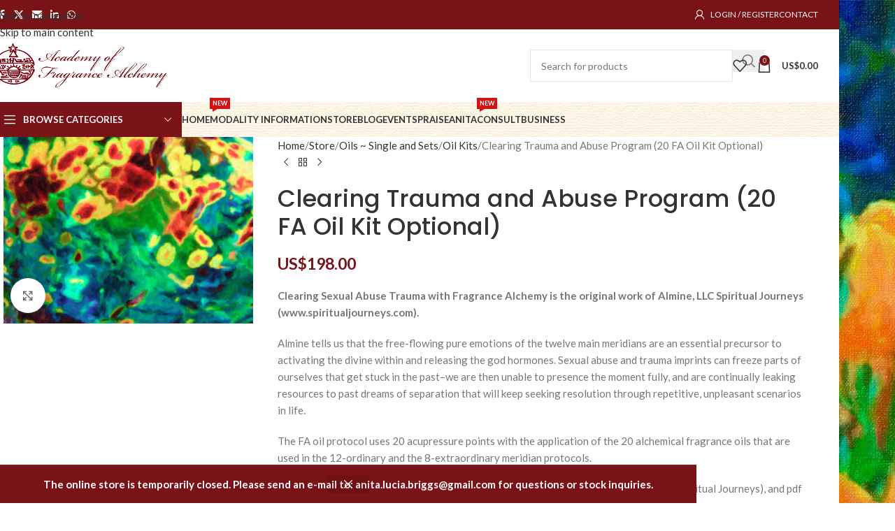

--- FILE ---
content_type: text/css
request_url: https://academyoffragrancealchemy.com/wp-content/plugins/wpbakery-here28u/shortcodes/assets/css/h28u-icon-style.min.css?ver=1.1.0
body_size: 266
content:
@font-face{font-family:h28u-icons;src:url(fonts/h28u-icons.eot?1o1jhy);src:url(fonts/h28u-icons.eot?1o1jhy#iefix) format('embedded-opentype'),url(fonts/h28u-icons.ttf?1o1jhy) format('truetype'),url(fonts/h28u-icons.woff?1o1jhy) format('woff'),url(fonts/h28u-icons.svg?1o1jhy#h28u-icons) format('svg');font-weight:400;font-style:normal}[class*=" h28u-icon-"],[class^=h28u-icon-]{font-family:h28u-icons!important;speak:none;font-style:normal;font-weight:400;font-variant:normal;text-transform:none;line-height:1;-webkit-font-smoothing:antialiased;-moz-osx-font-smoothing:grayscale}@keyframes anim-rotate{0%{transform:rotate(0)}100%{transform:rotate(360deg)}}.spinner{display:inline-block;height:1em;line-height:1;animation:anim-rotate 2s infinite linear;color:#fff;text-shadow:0 0 .25em rgba(255,255,255,.3)}.spinner--steps{animation:anim-rotate 1s infinite steps(8)}.h28u-icon-newspaper:before{content:"\e90b"}.h28u-icon-color-sampler:before{content:"\e92c"}.h28u-icon-eyedropper:before{content:"\e932"}.h28u-icon-cart:before{content:"\e9ff"}.h28u-icon-cart-add-plus:before{content:"\ea03"}.h28u-icon-cart-add-arrow:before{content:"\ea04"}.h28u-icon-basket:before{content:"\ea06"}.h28u-icon-percent:before{content:"\ea09"}.h28u-icon-alarm-bell:before{content:"\ea59"}.h28u-icon-bubble-notification:before{content:"\eaca"}.h28u-icon-locked:before{content:"\eb55"}.h28u-icon-unlocked:before{content:"\eb56"}.h28u-icon-stats-dots:before{content:"\eb87"}.h28u-icon-footprint:before{content:"\ebd9"}.h28u-icon-dashboard:before{content:"\ebe3"}.h28u-icon-grid-light:before{content:"\ec5d"}.h28u-icon-grid:before{content:"\ec5f"}.h28u-icon-lines:before{content:"\ec71"}.h28u-icon-cloud-download:before{content:"\ec7a"}.h28u-icon-cloud-upload:before{content:"\ec7b"}.h28u-icon-link:before{content:"\ec99"}.h28u-icon-flag:before{content:"\eca4"}.h28u-icon-star-empty:before{content:"\ece3"}.h28u-icon-star-half:before{content:"\ece4"}.h28u-icon-star-full:before{content:"\ece5"}.h28u-icon-exclamation-circle-o:before{content:"\ed51"}.h28u-icon-exclamation-circle:before{content:"\ed52"}.h28u-icon-question-circle-o:before{content:"\ed55"}.h28u-icon-question-circle:before{content:"\ed56"}.h28u-icon-info-circle-o:before{content:"\ed63"}.h28u-icon-info-circle:before{content:"\ed64"}.h28u-icon-cancel-circle-o:before{content:"\ed65"}.h28u-icon-cancel-circle:before{content:"\ed66"}.h28u-icon-cross:before{content:"\ed6c"}.h28u-icon-cross-light:before{content:"\ed6d"}.h28u-icon-checkmark:before{content:"\ed6f"}.h28u-icon-checkmark-light:before{content:"\ed71"}.h28u-icon-code:before{content:"\eecd"}


--- FILE ---
content_type: text/css
request_url: https://academyoffragrancealchemy.com/wp-content/plugins/wpbakery-here28u/shortcodes/assets/css/h28u-product-list.min.css?ver=1.1.0
body_size: 427
content:
.h28u-oil-title, .h28u-prod-btn, .h28u-prod-featured-badge, .h28u-prod-sale-badge, .h28u-warning {
    font-variant: small-caps;
    font-weight: 600;
}
.h28u-incl-vat, .h28u-prod-spec-info {
    margin-left: 5px;
}
.h28u-prod-line {
    min-height: 29px;
    margin-bottom: 3px;
}
.h28u-prod-line:hover {
    background-color: #f0f0f0;
}
.h28u-oil-title {
    font-size: 1.25em;
}
.h28u-incl-vat {
    font-size: .8em;
}
.h28u-prod-featured-badge, .h28u-prod-sale-badge {
    color: #FFF;
    letter-spacing: .6px;
    padding: 0 6px 3px;
    font-size: .85em;
    line-height: 29px;
    position: relative;
    top: -2px;
}
/*style-1*/
.h28u-feature-style-1 {
    margin: 0 5px 0 0;
}
.h28u-feature-style-1 .h28u-prod-featured-badge {
    color: #FFFFFF;
    background-color: #1D83F5;
    background-color: #71BF44;
}
.h28u-feature-style-1 .h28u-prod-featured-badge .h28u-icon-star-full {
    vertical-align: middle;
}
/*style-2*/
.h28u-feature-style-2, .h28u-feature-style-3, .h28u-feature-style-4 {
    margin: 1px 5px 0 0;
}
.h28u-feature-style-2 .h28u-icon-star-full, .h28u-feature-style-3 .h28u-icon-star-full {
    color: #eabe12;
    font-size: .85em;
}
/*style-3*/
.h28u-feature-style-3 .h28u-icon-star-full.round-border {
    border: 1px solid #777;
    border-radius: 100%;
    padding: 2px;
}
/*style-4*/
.h28u-feature-style-4 .h28u-icon-flag {
    color: #D41212;
    font-size: .85em;
}

.h28u-prod-sale-badge {
    background-color: #D41212;
    margin: 0 5px;
}
.h28u-prod-rating {
    font-size: .85em;
    margin-left: 5px;
}
.h28u-prod-rating .h28u-icon-star-full, .h28u-prod-rating .h28u-icon-star-half {
    color: #eabe12;
}
.h28u-prod-rating .h28u-icon-star-empty {
    color: #C8C8C8;
}
.h28u-btn-block {
    margin-left: 15px;
    padding-top: 2px;
    float: right;
}
.h28u-prod-btn {
    background-color: #333;
    color: #FFF;
    font-size: 1.05em;
    padding: 0 8px 4px;
}
.h28u-prod-btn.to-cart {
    margin-right: 5px;
}
.h28u-prod-btn:hover {
    color: #FFF;
}
.h28u-warning {
    background-color: #D41212;
    font-size: 1.15em;
    color: #FFF;
    padding: 3px 10px 5px;
}
.h28u_add_to_cart_button {
    cursor: pointer;
}
.h28u-prod-btn.to-cart, .h28u-prod-btn.to-product {
    display: inline-block;
    vertical-align: top;
    height: 25px;
    line-height: 22px;
}

.h28u-spinner {
    padding-top: 5px;
    height: 19px;
    text-align: center;
    line-height: 100%}
.h28u-spinner>div {
    margin-right: 2px;
    background-color: #FFF;
    height: 100%;
    width: 2px;
    display: inline-block;
    -webkit-animation: sk-stretchdelay 1.2s infinite ease-in-out;
    animation: sk-stretchdelay 1.2s infinite ease-in-out;
}
.h28u-spinner .rect2 {
    -webkit-animation-delay: -1.1s;
    animation-delay: -1.1s;
}
.h28u-spinner .rect3 {
    -webkit-animation-delay: -1s;
    animation-delay: -1s;
}
.h28u-spinner .rect4 {
    -webkit-animation-delay: -.9s;
    animation-delay: -.9s;
}
.h28u-spinner .rect5 {
    -webkit-animation-delay: -.8s;
    animation-delay: -.8s;
}
@-webkit-keyframes sk-stretchdelay {
    0%, 100%, 40% {
        -webkit-transform: scaleY(.4);
    }
    20% {
        -webkit-transform: scaleY(1);
    }
}@keyframes sk-stretchdelay {
     0%, 100%, 40% {
         transform: scaleY(.4);
         -webkit-transform: scaleY(.4);
     }
     20% {
         transform: scaleY(1);
         -webkit-transform: scaleY(1);
     }
}


--- FILE ---
content_type: text/css
request_url: https://academyoffragrancealchemy.com/wp-content/plugins/wpbakery-here28u/shortcodes/assets/css/h28u-fa-specific.min.css?ver=1.1.0
body_size: -357
content:
.h28u-copyright-notice{margin:15px 0;font-size:0.9em;}


--- FILE ---
content_type: text/css
request_url: https://academyoffragrancealchemy.com/wp-content/themes/woodmart-child/style.css?ver=8.3.8
body_size: 349
content:
/*
 Theme Name:   Woodmart Child
 Description:  Woodmart Child Theme
 Author:       XTemos
 Author URI:   http://xtemos.com
 Template:     woodmart
 Version:      1.0.0
 Text Domain:  woodmart
*/

@font-face {
    font-family: 'Bickham Script 400';
    src: url('BickhamScript400-Italic.eot');
    src: local('Bickham Script 400 Italic'), local('BickhamScript400-Italic'),
        url('BickhamScript400-Italic.eot?#iefix') format('embedded-opentype'),
        url('BickhamScript400-Italic.woff2') format('woff2'),
        url('BickhamScript400-Italic.woff') format('woff'),
        url('BickhamScript400-Italic.ttf') format('truetype'),
        url('BickhamScript400-Italic.svg#BickhamScript400-Italic') format('svg');
    font-weight: normal;
    font-style: italic;
}

/* Geuren alchemie custom code support */
.ga-prod-line .woocommerce-Price-amount.amount {
/* 	color: #7a1316;		 */
	color: #77a464;
    font-size: 1.15em;
    font-weight: 400;
}
.ga-prod-line {
	min-height: 29px;
	margin-bottom: 3px;
}
.ga-prod-line:hover {
	background-color: #f0f0f0;
}
.ga-oil-title {
/* 	font-family: ARomanus-Regular; */
/* 	font-size: 1.8em; */
	font-variant: small-caps;
	font-size: 1.35em;
	font-weight: 600;
}
.ga-oil-title a {
    color: #7a1316;
}
.ga-prod-spec-info {
    margin-left: 5px;
}
.ga-tax-title {
    font-size: 0.85em;
    margin-left: 5px;
}
.ga-prod-sale-badge {
    margin: 0 5px;
    background-color: #D41212;
    color: #FFF;
    font-variant: small-caps;
    letter-spacing: .8px;
    padding: 0 6px 3px;
    font-weight: 600;
    font-size: 1em;
    line-height: 29px;
    position: relative;
    top: -2px;
}
.ga-prod-rating {
	font-size: 0.85em;
	margin-left: 5px;
}
.ga-prod-rating .fa.fa-star,
.ga-prod-rating .fa-star-half-o {
	color: #ffb900;
}
.ga-prod-rating .fa.fa-star-o {
	color: #C8C8C8;
}
.ga-btn-block {
	margin-left: 15px;
	float: right;
}
.ga-prod-btn {
	font-variant: small-caps;
	background-color: #333;
	color: #FFF;
	font-weight: 600;
	font-size: 1.15em;
	padding: 1px 8px 3px 8px;
}
.ga-prod-btn.to-cart {
	margin-right: 5px
}
.ga-prod-btn:hover {
    color: #FFF;
}

--- FILE ---
content_type: application/javascript
request_url: https://academyoffragrancealchemy.com/wp-content/plugins/wpbakery-here28u/shortcodes/assets/js/h28u-product-list.js?ver=1.1.0
body_size: 593
content:
/**
 * Description: JS for the product-list extension (add-to-cart)
 * Version 1.1.0
 * Author: Dave Reedijk
 * Last updated: 2018-02-16
 * Filename: h28u-product-list.js
 */

jQuery(function() {

    jQuery(document).on( 'click', '.h28u_add_to_cart_button', function() {
        var $this = this;
        // Get all data attribures
        var product_type = jQuery($this).data('product-type'),
            product_id = jQuery($this).data('product-id'),
            variation_id = jQuery($this).data('variation-id'),
            variation_attributes = jQuery($this).data('variation-attributes'),
            sold_individually = jQuery($this).data('sold-individually');
        // Set processing status (button)
        var add_to_cart_btn_txt = jQuery($this).text(),
            add_to_cart_btn_width = jQuery($this).outerWidth(),
            spinner_padding = (add_to_cart_btn_width-19-16)/2,  // 5*2*2 width (-1), 16=padding-left:8+padding-right:8
            style = ' style="padding-left:' + spinner_padding + 'px;padding-right:' + spinner_padding + 'px;"';
        var processing_html = '<div class="h28u-spinner"' + style + '><div class="rect1"></div><div class="rect2"></div><div class="rect3"></div><div class="rect4"></div><div class="rect5"></div></div>';
        jQuery($this).parent().css('opacity', '0.6');
        jQuery($this).html(processing_html);

        var ajaxObj = {
            action: 'h28u_add_to_cart',
            nonce: h28u_ajax_config.h28u_nonce,
            ajax_call: 'add-to-cart',
            data: {
                product_type: product_type,
                product_id: product_id,
                variation_id: variation_id,
                variation_attributes: variation_attributes,
                quantity: 1
            }
        };
        // AJAX call
        jQuery.ajax({
            type: 'POST',
            data: ajaxObj,
            url: h28u_ajax_config.ajax_url,
            dataType: 'json',
            success : function (result) {
                // console.log('ajaxSuccess', result);
                if (result.success) {
                    // Trigger event so theme can refresh other areas (cart on page, notification banners, etc.).
                    jQuery( document.body ).trigger('wc_fragment_refresh');
                    // Reset buttons
                    if (sold_individually) {
                        jQuery($this).html(h28u_ajax_config.language_strings.added + ' <i class="h28u-icon-checkmark-light" style="vertical-align:middle;"></i>').css('background-color','');
                        jQuery($this).removeClass('h28u_add_to_cart_button');
                    } else {
                        jQuery($this).html(add_to_cart_btn_txt + ' <i class="h28u-icon-checkmark-light" style="vertical-align:middle;"></i>').css('background-color','');
                        jQuery($this).parent().css('opacity', 1);
                    }
                } else {
                    jQuery($this).html(add_to_cart_btn_txt + ' <i class="h28u-icon-cross-light" style="vertical-align:middle;"></i>').css('background-color','#D41212');
                    jQuery($this).parent().css('opacity', 1);
                }
            },
            error: function (error) {
                // console.log("ajaxError", error);
                jQuery($this).html(add_to_cart_btn_txt + ' <i class="h28u-icon-cross-light" style="vertical-align:middle;"></i>').css('background-color','#D41212');
                jQuery($this).parent().css('opacity', 1);
            }
        });

    });

});
